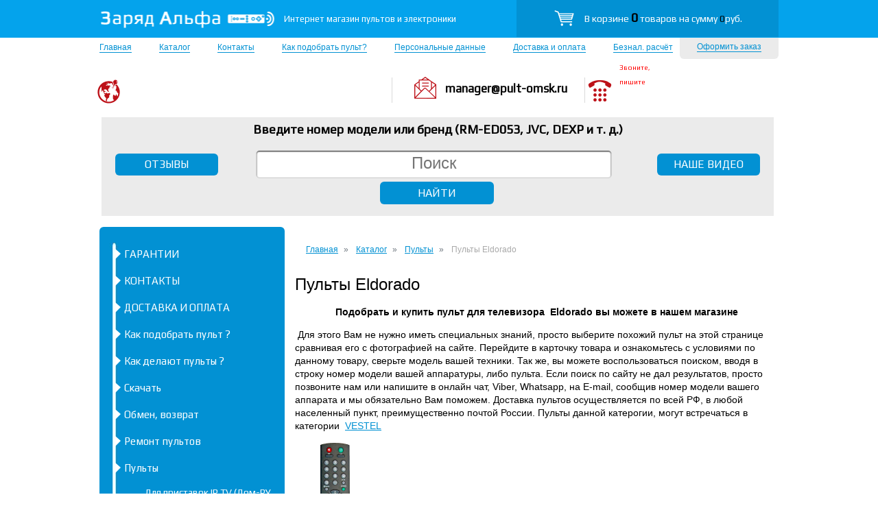

--- FILE ---
content_type: text/html; charset=UTF-8
request_url: https://pult-omsk.ru/catalog/pulty/eldorado
body_size: 11435
content:
<!DOCTYPE html>
<html lang="ru-RU" prefix="og: http://ogp.me/ns#">
<head>
    <!-- <meta name="webseo" content="catalog/catalog" /> -->
    <!-- <meta name="webseopic" content="" /> -->
    <meta name="viewport" content="width=device-width, initial-scale=1, shrink-to-fit=no">
    <meta charset="utf-8"/>
    <!--[if lt IE 9]>
    <script src="https://html5shiv.googlecode.com/svn/trunk/html5.js"></script><![endif]-->
    <title>Пульт Eldorado - купить ПДУ к телевизору. </title>
	    <meta name="description" content="Пульты Eldorado для телевизоров. Интернет магазин ПДУ с доставкой по России из Омска. Официальная гарантия на все пульты, выгодная цена, быстрая отправка в регионы РФ и Казахстан. Оплата онлайн или наложенным платежом на ваш выбор. "/>
    <link rel="canonical" href="https://pult-omsk.ru/catalog/pulty/eldorado/" />
    <style>
        .wsfortopbtn{position: absolute;left: 3px;width: 980px;top: 224px;height: 32px;}
        @media (max-width: 767px) {
            .wsfortopbtn{display: none;}
        }
        .wstopbtn{font-family: 'Play',sans-serif;font-size: 16px;color: #FFF;border-radius: 6px;background-color: #0291d3;text-decoration: none;line-height: 32px;width: 150px;text-align: center;margin: 0 20px;}
        .wsotzivi2{float: left;}
        .wsvideo2{float: right;}
        #result{position:absolute;width:100%;background:#fff;max-width:870px;cursor:pointer;overflow-y:auto;max-height:250px;box-sizing:border-box;z-index:1001;list-style-type:none;top:35px}
        .link-class:hover{background-color:#f1f1f1}
        .mainimg{height:auto; width:100%}
        @media (max-width: 767px) {
            .mainimg{margin-top: 10px;}
        }
    </style>
    <link rel="stylesheet" href="/css/2style.css" type="text/css"/>
    <link rel="stylesheet" href="/css/adaptive.css" type="text/css"/>
    <link rel="stylesheet" href="/css/jquery.fancybox.css?v=2.1.5" type="text/css" media="screen"/>
    <link rel="dns-prefetch" href="//mc.yandex.ru">

    <meta property="og:locale" content="ru_RU">
    <meta property="og:title" content="Пульт Eldorado - купить ПДУ к телевизору. ">
    <meta property="og:url" content="https://pult-omsk.ru/catalog/pulty/eldorado/">
    <meta property="og:type" content="website">
    <meta property="og:description" content="Пульты Eldorado для телевизоров. Интернет магазин ПДУ с доставкой по России из Омска. Официальная гарантия на все пульты, выгодная цена, быстрая отправка в регионы РФ и Казахстан. Оплата онлайн или наложенным платежом на ваш выбор. ">
    <meta property="og:site_name" content="Заряд Альфа">
    
	        <meta property="og:image" content="https://pult-omsk.ru/img/remote-control.png">
        <meta property="og:image:secure_url" content="https://pult-omsk.ru/img/remote-control.png">
        <meta property="og:image:type" content="image/png">
        <meta property="og:image:width" content="1200">
        <meta property="og:image:height" content="630">
	
    
    <link rel="apple-touch-icon" sizes="180x180" href="/apple-touch-icon.png">
    <link rel="icon" type="image/png" sizes="32x32" href="/favicon-32x32.png">
    <link rel="icon" type="image/png" sizes="16x16" href="/favicon-16x16.png">
    <link rel="manifest" href="/site.webmanifest">
    <link rel="mask-icon" href="/safari-pinned-tab.svg" color="#04a3ec">
    <meta name="msapplication-TileColor" content="#000000">
    <meta name="theme-color" content="#04a3ec">
    
    <meta name="yandex-verification" content="5e49cc04f9b4fa97" />
    <meta name="google-site-verification" content="Dg-vDlGS85mqyT9KSyvaAEhb2cRTA7hAWp2GkrQNQ80" />
 <!-- Global site tag (gtag.js) - Google Ads: 993192559 -->
<script async src="https://www.googletagmanager.com/gtag/js?id=AW-993192559"></script>
<script>
  window.dataLayer = window.dataLayer || [];
  function gtag(){dataLayer.push(arguments);}
  gtag('js', new Date());

  gtag('config', 'AW-993192559');
</script>

</head>
<body>

<header class="header">
    <div id="line"></div>
    <div id="head">
                    <a href="/" title="Перейти на главную...">
                <div id="logo"></div>
            </a>
                <div id="logotext">Интернет магазин пультов и&nbsp;электроники</div>
        <div id="korzina">
            <img src="/img/korz.png" width="33" height="25" alt="логотип корзины"/>
            <a href="/basket/">В корзине <span id="total">0</span> товаров на сумму <span class="price" id="count">0</span>руб.</a>
        </div>
        <div id="zakaz"><a href="/basket/">Оформить заказ</a></div>
        <ul id="nav">
            <li><a href="/">Главная</a></li>
                            <li  >
                                <a href="/catalog/pulty/">Каталог</a>
                            </li>
                        <li  >
                                <a href="/contacts">Контакты</a>
                            </li>
                        <li  >
                                <a href="/kak_podobrat_pult">Как подобрать пульт?</a>
                            </li>
                        <li  >
                                <a href="/pages/personalnye_dannye/">Персональные данные</a>
                            </li>
                        <li  >
                                <a href="/dostavka_po_rosii">Доставка и оплата</a>
                            </li>
                        <li  >
                                <a href="/radio">Безнал. расчёт</a>
                            </li>
                    </ul>
        <div id="adres">
            <p>&nbsp;</p>

<p>&nbsp;</p>
        </div>
        <div id="mail">manager@pult-omsk.ru</div>
        <div id="tel">
            <div class="freecall">Звоните, пишите</div>
            <p>&nbsp;</p>

<p>&nbsp;</p>

<p>&nbsp;</p>
        </div>
        <div id="line2"></div>
        <div id="line22"></div>
        <div id="podobr"></div>
        <div id="podobrtext2">Введите номер модели или бренд (RM-ED053, JVC, DEXP <span style="white-space: nowrap">и т. д.</span>)</div>
        
        <div class="wsfortopbtn">
            <a href="/pages/otzyvy/" class="wstopbtn wsotzivi2">ОТЗЫВЫ</a>
            <a href="/pages/nashi_video/" class="wstopbtn wsvideo2">НАШЕ ВИДЕО</a>
        </div>
<!--        <div class="strelki"><img src="/img/proizvoditel.png" alt="элементы"></div>-->
<!--        <div class="zvonok"><a href="#popup" class="fancybox"><img src="/img/zvonok.png" alt="звонок"></a></div>-->
        <div id="search_wrap">
            <form action="/search/" method="get">
                <input type="text" name="query" placeholder="Поиск" value="" />
                <ul class="list-group" id="result"></ul>
                <br>
                <input type="submit" id="button" value="НАЙТИ"/>
            </form>
        </div>
    </div>
</header>
<div class="middle">
    <div id="center">
        <div class="container">
            <main class="content">
                                            <nav aria-label="breadcrumb">
                            <ol id="crumbs" class="breadcrumb" itemscope itemtype="http://schema.org/BreadcrumbList">
                                <li class="breadcrumb-item" itemprop="itemListElement" itemscope itemtype="http://schema.org/ListItem">
                                    <a itemprop="item" href="/">
                                        <span itemprop="name">Главная</span>
                                    </a>
                                    <meta itemprop="position" content="1" />
                                </li>
                                
                                <li class="breadcrumb-item" itemprop="itemListElement" itemscope itemtype="http://schema.org/ListItem">
                                    <a itemprop="item" href="/catalog/">
                                        <span itemprop="name">Каталог</span>
                                    </a>
                                    <meta itemprop="position" content="2" />
                                </li>
	                            	
	                                                                <li class="breadcrumb-item" itemprop="itemListElement" itemscope itemtype="http://schema.org/ListItem">
                                        <a itemprop="item" href="/catalog/pulty">
                                            <span itemprop="name">Пульты</span>
                                        </a>
                                        <meta itemprop="position" content="3" />
                                    </li>
	                            	                            	                                                            
                                <li class="breadcrumb-item active" aria-current="page" itemprop="itemListElement" itemscope itemtype="http://schema.org/ListItem">
                                    <span itemprop="name">Пульты Eldorado </span>
                                    <meta itemprop="item" content="https://pult-omsk.ru/catalog/pulty/eldorado/" />
                                    <meta itemprop="position" content="4" />
                                </li>
                            </ol>
                        </nav>
		            	
	                            
                
                                                            <h1>Пульты Eldorado </h1>
                                                                    <div style="clear:both">
    <h2 style="text-align:center"><span style="font-size:14px"><span style="color:#000000; font-family:arial,sans-serif">Подобрать и купить пульт для телевизора&nbsp;&nbsp;</span>Eldorado<span style="color:#000000; font-family:arial,sans-serif"> вы можете в нашем магазине</span></span></h2>

<p><span style="font-size:14px"><span style="color:#000000; font-family:arial,sans-serif">&nbsp;</span>Для этого Вам не нужно иметь специальных знаний, просто выберите похожий пульт на этой странице сравнивая его с фотографией на сайте. Перейдите в карточку товара и ознакомьтесь с условиями по данному товару, сверьте модель вашей техники. Так же, вы можете воспользоваться поиском, вводя в строку номер модели вашей аппаратуры, либо пульта. Если поиск по сайту не дал результатов, просто позвоните нам или напишите в онлайн чат, Viber, Whatsapp, на E-mail, сообщив номер модели вашего аппарата<span style="color:#000000; font-family:arial,sans-serif"> и мы обязательно Вам поможем. </span>Доставка пультов осуществляется по всей РФ, в любой населенный пункт,&nbsp;преимущественно почтой России.&nbsp;<span style="color:#000000; font-family:arial,sans-serif">П</span>ульты данной катерогии, могут встречаться в категории&nbsp;&nbsp;<a href="/catalog/pulty/vestel/">VESTEL</a></span></p></div>


    <div class="pagination">
            </div>
	    <div class="catalog-list">

        <div class="cat_item">
        <a href="/catalog/pulty/eldorado/pult_du_eldorado_rc-2040" title="посмотреть товар...">
    
                    <img src="/thumb/5f4f38fe9632117186266ad9b8bcad01.jpg/115/175/" altersrc="/img/original/5f4f38fe9632117186266ad9b8bcad01.jpg"
                 alt="Пульт для Eldorado, Эльдорадо RC-2040" title="Пульт для Eldorado, Эльдорадо RC-2040" onmouseenter="changeImg(this);"
                 onmouseleave="returnDefaultImg(this);"><br>
                <span>Пульт для Eldorado, Эльдорадо RC-2040</span>
    </a><br/>
    <br/>
                    <span>
            <span class="price">299</span> <span>p.</span>
	                </span>
	                </div>
<script>
    function changeImg(x) {
        var height = x.offsetHeight;
        var width = x.offsetWidth;

        x.src = x.getAttribute('altersrc');

        x.setAttribute('primeheight', height);
        x.setAttribute('primewidth', width);

        x.setAttribute('height', height);
        x.setAttribute('width', width);

    }

    function returnDefaultImg(x) {
        var height = x.getAttribute('primeheight');
        var width = x.getAttribute('primewidth');
        x.setAttribute('height', height);
        x.setAttribute('width', width);
    }
</script>


    </div>


    <div style="clear:both"></div>

    <div class="pagination">
            </div>



<script>
    function changeImg(x) {
        var height = x.offsetHeight;
        var width = x.offsetWidth;

        x.src = x.getAttribute('altersrc');

        x.setAttribute('primeheight', height);
        x.setAttribute('primewidth', width);

        x.setAttribute('height', height);
        x.setAttribute('width', width);

    }

    function returnDefaultImg(x) {
        var height = x.getAttribute('primeheight');
        var width = x.getAttribute('primewidth');
        x.setAttribute('height', height);
        x.setAttribute('width', width);
    }
</script>

            </main>
        </div>
        <aside class="left-sidebar">
            <div class="Sidebar">
                <ul>
                                        <li>
	                                            <a href="/garantii">ГАРАНТИИ</a>
                    </li>
                                            <li>
	                                            <a href="/contacts">КОНТАКТЫ</a>
                    </li>
                                            <li>
	                                            <a href="/dostavka_po_rosii/">ДОСТАВКА И ОПЛАТА</a>
                    </li>
                                            <li>
	                                            <a href="/kak_podobrat_pult">Как подобрать пульт ?</a>
                    </li>
                                            <li>
	                                            <a href="/kak_delayut_pulty">Как делают пульты ?</a>
                    </li>
                                            <li>
	                                            <a href="/skachat_dokumenty">Скачать</a>
                    </li>
                                            <li>
	                                            <a href="/obmen_ili_vozvrat">Обмен, возврат</a>
                    </li>
                                            <li>
	                                            <a href="/remont_pultov">Ремонт пультов</a>
                    </li>
                                                                        
                    <li  class="selected"  >
	                                            <a href="/catalog/pulty/">Пульты</a>
                                                    <ul >
	                            	                            		                                                                    <li>
	                                                                                    <a 	                                             href="/catalog/pulty/pulty_dlya_ip_cifrovyh_pristavok/">Для приставок IP TV (Дом-РУ, Билайн, Ростелеком) и др.</a>
                                        </li>
			                            	                            		                                                                    <li>
	                                                                                    <a 	                                             href="/catalog/pulty/dlya_smart_tv_pristavok_android_tv_box/">Для Smart TV приставок Android TV Box</a>
                                        </li>
			                            	                            		                                                                    <li>
	                                                                                    <a 	                                             href="/catalog/pulty/pulty_dlya_cifrovyh_pristavok_dvb-t2/">Для приставок DVB-T2 (бесплатных цифр. каналов)</a>
                                        </li>
			                            	                            		                                                                    <li>
	                                                                                    <a 	                                             href="/catalog/pulty/pulty_dlya_sputnikovyh_resiverov/">Для Спутниковых ресиверов (тарелок)</a>
                                        </li>
			                            	                            		                                                                    <li>
	                                                                                    <a 	                                             href="/catalog/pulty/pulty_dlya_kondicionerov/">Для Кондиционеров, Сплит - систем</a>
                                        </li>
			                            	                            		                                                                    <li>
	                                                                                    <a 	                                             href="/catalog/pulty/pulty_dlya_proektorov/">Для Проекторов</a>
                                        </li>
			                            	                            		                                                                    <li>
	                                                                                    <a 	                                             href="/catalog/pulty/pulty_dlya_avtomagnitol/">Для Автомагнитол</a>
                                        </li>
			                            	                            		                                                                    <li>
	                                                                                    <a 	                                             href="/catalog/pulty/pulty_akustiki_kolonok/">Для Акустики, колонок</a>
                                        </li>
			                            	                            		                            <li class="wsh3 wsh3b">Выбрать пульты по производителю техники</li><li class="wrapper-items"><span class="wsh3 wrapper-title">A</span>			                                                                    <a 	                                         href="/catalog/pulty/acer/">ACER</a>
			                            	                            		                            			                                                                    <a 	                                         href="/catalog/pulty/aceline/">Aceline</a>
			                            	                            		                            			                                                                    <a 	                                         href="/catalog/pulty/accesstyle/">Accesstyle</a>
			                            	                            		                            			                                                                    <a 	                                         href="/catalog/pulty/akira/">Akira</a>
			                            	                            		                            			                                                                    <a 	                                         href="/catalog/pulty/aiwa/">Aiwa</a>
			                            	                            		                            			                                                                    <a 	                                         href="/catalog/pulty/akai/">Akai</a>
			                            	                            		                            			                                                                    <a 	                                         href="/catalog/pulty/alma_tv/">Alma TV</a>
			                            	                            		                            			                                                                    <a 	                                         href="/catalog/pulty/amcv/">AMCV</a>
			                            	                            		                            			                                                                    <a 	                                         href="/catalog/pulty/dlya_amiko/">Amiko</a>
			                            	                            		                            			                                                                    <a 	                                         href="/catalog/pulty/dlya_amino_aminet/">Amino</a>
			                            	                            		                            			                                                                    <a 	                                         href="/catalog/pulty/atlanta/">Atlanta</a>
			                            	                            		                            			                                                                    <a 	                                         href="/catalog/pulty/aoc/">AOC</a>
			                            	                            		                            			                                                                    <a 	                                         href="/catalog/pulty/dlya_artel/">Artel</a>
			                            	                            		                            			                                                                    <a 	                                         href="/catalog/pulty/arg/">ARG</a>
			                            	                            		                            			                                                                    <a 	                                         href="/catalog/pulty/asano/">Asano</a>
			                            	                            		                            			                                                                    <a 	                                         href="/catalog/pulty/dlya_avermedia/">AverMedia</a>
			                            	                            		                            			                                                                    <a 	                                         href="/catalog/pulty/ava/">AVA</a>
			                            	                            		                            			                                                                    <a 	                                         href="/catalog/pulty/dlya_avaks/">Avaks</a>
			                            	                            		                            			                                                                    <a 	                                         href="/catalog/pulty/avest/">Avest</a>
			                            	                            		                            </li><li class="wrapper-items"><span class="wsh3 wrapper-title">B</span>			                                                                    <a 	                                         href="/catalog/pulty/dlya_baikal_baykal/">Baikal</a>
			                            	                            		                            			                                                                    <a 	                                         href="/catalog/pulty/baff/">BAFF</a>
			                            	                            		                            			                                                                    <a 	                                         href="/catalog/pulty/bbk/">BBK</a>
			                            	                            		                            			                                                                    <a 	                                         href="/catalog/pulty/dlya_bene/">Bene</a>
			                            	                            		                            			                                                                    <a 	                                         href="/catalog/pulty/benq/">Benq</a>
			                            	                            		                            			                                                                    <a 	                                         href="/catalog/pulty/dlya_bilayn_beeline/">Beeline Билайн</a>
			                            	                            		                            			                                                                    <a 	                                         href="/catalog/pulty/dlya_bigsat/">BigSAT</a>
			                            	                            		                            			                                                                    <a 	                                         href="/catalog/pulty/blackton/">Blackton </a>
			                            	                            		                            			                                                                    <a 	                                         href="/catalog/pulty/blauren/">Blauren</a>
			                            	                            		                            			                                                                    <a 	                                         href="/catalog/pulty/blaupunkt/">Blaupunkt</a>
			                            	                            		                            			                                                                    <a 	                                         href="/catalog/pulty/bq/">BQ</a>
			                            	                            		                            			                                                                    <a 	                                         href="/catalog/pulty/brand/">Brand</a>
			                            	                            		                            			                                                                    <a 	                                         href="/catalog/pulty/dlya_bravis/">Bravis</a>
			                            	                            		                            </li><li class="wrapper-items"><span class="wsh3 wrapper-title">В</span>			                                                                    <a 	                                         href="/catalog/pulty/vityaz/">Витязь</a>
			                            	                            		                            </li><li class="wrapper-items"><span class="wsh3 wrapper-title">С</span>			                                                                    <a 	                                         href="/catalog/pulty/signal/">Сигнал</a>
			                            	                            		                            			                                                                    <a 	                                         href="/catalog/pulty/sokol/">Сокол</a>
			                            	                            		                            </li><li class="wrapper-items"><span class="wsh3 wrapper-title">C</span>			                                                                    <a 	                                         href="/catalog/pulty/cadena/">Cadena</a>
			                            	                            		                            			                                                                    <a 	                                         href="/catalog/pulty/candy/">Candy</a>
			                            	                            		                            			                                                                    <a 	                                         href="/catalog/pulty/cameron/">Cameron</a>
			                            	                            		                            			                                                                    <a 	                                         href="/catalog/pulty/dlya_casio/">Casio</a>
			                            	                            		                            			                                                                    <a 	                                         href="/catalog/pulty/dlya_centek/">Centek</a>
			                            	                            		                            			                                                                    <a 	                                         href="/catalog/pulty/cisco/">Cisco</a>
			                            	                            		                            			                                                                    <a 	                                         href="/catalog/pulty/coocaa/">Coocaa</a>
			                            	                            		                            			                                                                    <a 	                                         href="/catalog/pulty/contex/">Contex</a>
			                            	                            		                            			                                                                    <a 	                                         href="/catalog/pulty/kontinent_tv/">Continent TV</a>
			                            	                            		                            			                                                                    <a 	                                         href="/catalog/pulty/crown/">Crown</a>
			                            	                            		                            			                                                                    <a 	                                         href="/catalog/pulty/cortland/">Cortland</a>
			                            	                            		                            			                                                                    <a 	                                         href="/catalog/pulty/changhong/">Changhong</a>
			                            	                            		                            </li><li class="wrapper-items"><span class="wsh3 wrapper-title">D</span>			                                                                    <a 	                                         href="/catalog/pulty/daewoo/">Daewoo</a>
			                            	                            		                            			                                                                    <a 	                                         href="/catalog/pulty/d-color/">D-Color</a>
			                            	                            		                            			                                                                    <a 	                                         href="/catalog/pulty/defender/">Defender</a>
			                            	                            		                            			                                                                    <a 	                                         href="/catalog/pulty/delta_systems/">Delta systems</a>
			                            	                            		                            			                                                                    <a 	                                         href="/catalog/pulty/dlya_denn/">Denn</a>
			                            	                            		                            			                                                                    <a 	                                         href="/catalog/pulty/dexp/">Dexp</a>
			                            	                            		                            			                                                                    <a 	                                         href="/catalog/pulty/dns/">DNS</a>
			                            	                            		                            			                                                                    <a 	                                         href="/catalog/pulty/dlya_dialog/">Dialog</a>
			                            	                            		                            			                                                                    <a 	                                         href="/catalog/pulty/dlya_digifors/">Digifors</a>
			                            	                            		                            			                                                                    <a 	                                         href="/catalog/pulty/dlya_digma/">Digma</a>
			                            	                            		                            			                                                                    <a 	                                         href="/catalog/pulty/divisat/">Divisat</a>
			                            	                            		                            			                                                                    <a 	                                         href="/catalog/pulty/distar/">Distar</a>
			                            	                            		                            			                                                                    <a 	                                         href="/catalog/pulty/doffler/">Doffler</a>
			                            	                            		                            			                                                                    <a 	                                         href="/catalog/pulty/dlya_dream_box/">Dream</a>
			                            	                            		                            			                                                                    <a 	                                         href="/catalog/pulty/dlya_dr._hd/">Dr. HD</a>
			                            	                            		                            			                                                                    <a 	                                         href="/catalog/pulty/dune-hd/">Dune</a>
			                            	                            		                            </li><li class="wrapper-items"><span class="wsh3 wrapper-title">Д</span>			                                                                    <a 	                                         href="/catalog/pulty/dlya_dom-ru_dom-ru/">Для Дом РУ</a>
			                            	                            		                            </li><li class="wrapper-items"><span class="wsh3 wrapper-title">E</span>			                                                                    <a 	                                         href="/catalog/pulty/econ/">Econ</a>
			                            	                            		                            			                                                                    <a 	                                         href="/catalog/pulty/edifier/">Edifier</a>
			                            	                            		                            			                                                                    <a 	                                         href="/catalog/pulty/elenberg/">Elenberg</a>
			                            	                            		                            			                                                                    <a   class="selected" 	                                         style="cursor: default;color: #000">Eldorado</a>
			                            	                            		                            			                                                                    <a 	                                         href="/catalog/pulty/elekta/">Elekta</a>
			                            	                            		                            			                                                                    <a 	                                         href="/catalog/pulty/eltex/">Eltex</a>
			                            	                            		                            			                                                                    <a 	                                         href="/catalog/pulty/dlya_elect/">Elect</a>
			                            	                            		                            			                                                                    <a 	                                         href="/catalog/pulty/dlya_electronics_pristavok_dvb-t2/">Electronics</a>
			                            	                            		                            			                                                                    <a 	                                         href="/catalog/pulty/dlya_energy/">Energy</a>
			                            	                            		                            			                                                                    <a 	                                         href="/catalog/pulty/dlya_eplutus/">Eplutus</a>
			                            	                            		                            			                                                                    <a 	                                         href="/catalog/pulty/erisson/">Erisson</a>
			                            	                            		                            			                                                                    <a 	                                         href="/catalog/pulty/erc/">ERC</a>
			                            	                            		                            			                                                                    <a 	                                         href="/catalog/pulty/e-star/">E-Star</a>
			                            	                            		                            			                                                                    <a 	                                         href="/catalog/pulty/evo/">Evo</a>
			                            	                            		                            			                                                                    <a 	                                         href="/catalog/pulty/evolution/">Evolution</a>
			                            	                            		                            			                                                                    <a 	                                         href="/catalog/pulty/evgo/">Evgo</a>
			                            	                            		                            			                                                                    <a 	                                         href="/catalog/pulty/dlya_eurosky/">Eurosky</a>
			                            	                            		                            			                                                                    <a 	                                         href="/catalog/pulty/dlya_euston/">Euston</a>
			                            	                            		                            </li><li class="wrapper-items"><span class="wsh3 wrapper-title">F</span>			                                                                    <a 	                                         href="/catalog/pulty/dlya_fortis/">Fortis</a>
			                            	                            		                            			                                                                    <a 	                                         href="/catalog/pulty/funai/">Funai</a>
			                            	                            		                            			                                                                    <a 	                                         href="/catalog/pulty/fusion/">Fusion</a>
			                            	                            		                            </li><li class="wrapper-items"><span class="wsh3 wrapper-title">G</span>			                                                                    <a 	                                         href="/catalog/pulty/dlya_galatec/">Galatec</a>
			                            	                            		                            			                                                                    <a 	                                         href="/catalog/pulty/gazer/">Gazer</a>
			                            	                            		                            			                                                                    <a 	                                         href="/catalog/pulty/gi_galaxy_innovations/">Gi, Galaxy Innovations</a>
			                            	                            		                            			                                                                    <a 	                                         href="/catalog/pulty/ginzzu/">Ginzzu</a>
			                            	                            		                            			                                                                    <a 	                                         href="/catalog/pulty/gs_general_satellite/">GS, General Satellite</a>
			                            	                            		                            			                                                                    <a 	                                         href="/catalog/pulty/general/">General</a>
			                            	                            		                            			                                                                    <a 	                                         href="/catalog/pulty/dlya_godigital/">Godigital</a>
			                            	                            		                            			                                                                    <a 	                                         href="/catalog/pulty/golden_interstar/">Golden Interstar</a>
			                            	                            		                            			                                                                    <a 	                                         href="/catalog/pulty/golden_media/">Golden Media </a>
			                            	                            		                            			                                                                    <a 	                                         href="/catalog/pulty/dlya_goldmaster/">GoldMaster</a>
			                            	                            		                            			                                                                    <a 	                                         href="/catalog/pulty/goldstar/">Goldstar</a>
			                            	                            		                            			                                                                    <a 	                                         href="/catalog/pulty/dlya_gmini/">Gmini</a>
			                            	                            		                            			                                                                    <a 	                                         href="/catalog/pulty/globo/">Globo</a>
			                            	                            		                            </li><li class="wrapper-items"><span class="wsh3 wrapper-title">Н</span>			                                                                    <a 	                                         href="/catalog/pulty/ntv/">НТВ+</a>
			                            	                            		                            </li><li class="wrapper-items"><span class="wsh3 wrapper-title">H</span>			                                                                    <a 	                                         href="/catalog/pulty/hamber/">Hamber</a>
			                            	                            		                            			                                                                    <a 	                                         href="/catalog/pulty/dlya_harper_pristavok_dvb-t2/">Harper</a>
			                            	                            		                            			                                                                    <a 	                                         href="/catalog/pulty/dlya_hartens/">Hartens</a>
			                            	                            		                            			                                                                    <a 	                                         href="/catalog/pulty/haier/">Haier</a>
			                            	                            		                            			                                                                    <a 	                                         href="/catalog/pulty/hd_box/">HD BOX</a>
			                            	                            		                            			                                                                    <a 	                                         href="/catalog/pulty/hec/">HEC</a>
			                            	                            		                            			                                                                    <a 	                                         href="/catalog/pulty/helix/">Helix</a>
			                            	                            		                            			                                                                    <a 	                                         href="/catalog/pulty/hi/">Hi</a>
			                            	                            		                            			                                                                    <a 	                                         href="/catalog/pulty/hiberg/">Hiberg</a>
			                            	                            		                            			                                                                    <a 	                                         href="/catalog/pulty/hiper/">Hiper</a>
			                            	                            		                            			                                                                    <a 	                                         href="/catalog/pulty/hisense/">Hisense</a>
			                            	                            		                            			                                                                    <a 	                                         href="/catalog/pulty/hitachi/">Hitachi</a>
			                            	                            		                            			                                                                    <a 	                                         href="/catalog/pulty/holleberg/">Holleberg</a>
			                            	                            		                            			                                                                    <a 	                                         href="/catalog/pulty/horion/">Horion</a>
			                            	                            		                            			                                                                    <a 	                                         href="/catalog/pulty/hotcake/">Hotcake</a>
			                            	                            		                            			                                                                    <a 	                                         href="/catalog/pulty/hyundai/">Hyundai</a>
			                            	                            		                            			                                                                    <a 	                                         href="/catalog/pulty/humax/">Humax</a>
			                            	                            		                            			                                                                    <a 	                                         href="/catalog/pulty/dlya_huawei/">Huawei</a>
			                            	                            		                            </li><li class="wrapper-items"><span class="wsh3 wrapper-title">I</span>			                                                                    <a 	                                         href="/catalog/pulty/iconbit/">Iconbit</a>
			                            	                            		                            			                                                                    <a 	                                         href="/catalog/pulty/imaqliq/">Imaqliq</a>
			                            	                            		                            			                                                                    <a 	                                         href="/catalog/pulty/irbis/">Irbis</a>
			                            	                            		                            			                                                                    <a 	                                         href="/catalog/pulty/izumi/">Izumi</a>
			                            	                            		                            </li><li class="wrapper-items"><span class="wsh3 wrapper-title">i</span>			                                                                    <a 	                                         href="/catalog/pulty/i-star/">i-Star </a>
			                            	                            		                            			                                                                    <a 	                                         href="/catalog/pulty/iffalson/">iFFALСON</a>
			                            	                            		                            </li><li class="wrapper-items"><span class="wsh3 wrapper-title">К</span>			                                                                    <a 	                                         href="/catalog/pulty/kartina_tv/">Картина TV </a>
			                            	                            		                            </li><li class="wrapper-items"><span class="wsh3 wrapper-title">K</span>			                                                                    <a 	                                         href="/catalog/pulty/dlya_kaon_kaonmedia/">Kaon</a>
			                            	                            		                            			                                                                    <a 	                                         href="/catalog/pulty/kaskad/">Kaskad</a>
			                            	                            		                            			                                                                    <a 	                                         href="/catalog/pulty/dlya_kenwood/">Kenwood</a>
			                            	                            		                            			                                                                    <a 	                                         href="/catalog/pulty/kiteq/">Kiteq</a>
			                            	                            		                            			                                                                    <a 	                                         href="/catalog/pulty/kion/">KION</a>
			                            	                            		                            			                                                                    <a 	                                         href="/catalog/pulty/kivi/">Kivi</a>
			                            	                            		                            			                                                                    <a 	                                         href="/catalog/pulty/konka/">Konka</a>
			                            	                            		                            			                                                                    <a 	                                         href="/catalog/pulty/konoos/">Konoos</a>
			                            	                            		                            			                                                                    <a 	                                         href="/catalog/pulty/dlya_kraft/">Kraft</a>
			                            	                            		                            </li><li class="wrapper-items"><span class="wsh3 wrapper-title">J</span>			                                                                    <a 	                                         href="/catalog/pulty/dlya_jetbalance/">Jetbalance</a>
			                            	                            		                            			                                                                    <a 	                                         href="/catalog/pulty/jvc/">JVC</a>
			                            	                            		                            			                                                                    <a 	                                         href="/catalog/pulty/junibox/">Junibox</a>
			                            	                            		                            </li><li class="wrapper-items"><span class="wsh3 wrapper-title">L</span>			                                                                    <a 	                                         href="/catalog/pulty/lg/">LG</a>
			                            	                            		                            			                                                                    <a 	                                         href="/catalog/pulty/leadstar/">Leadstar</a>
			                            	                            		                            			                                                                    <a 	                                         href="/catalog/pulty/leben/">Leben</a>
			                            	                            		                            			                                                                    <a 	                                         href="/catalog/pulty/lentel/">Lentel</a>
			                            	                            		                            			                                                                    <a 	                                         href="/catalog/pulty/leff/">Leff </a>
			                            	                            		                            			                                                                    <a 	                                         href="/catalog/pulty/lit/">LIT</a>
			                            	                            		                            			                                                                    <a 	                                         href="/catalog/pulty/loewe/">Loewe</a>
			                            	                            		                            			                                                                    <a 	                                         href="/catalog/pulty/loview/">Loview</a>
			                            	                            		                            			                                                                    <a 	                                         href="/catalog/pulty/lumax/">Lumax</a>
			                            	                            		                            			                                                                    <a 	                                         href="/catalog/pulty/lumus/">Lumus</a>
			                            	                            		                            </li><li class="wrapper-items"><span class="wsh3 wrapper-title">M</span>			                                                                    <a 	                                         href="/catalog/pulty/manya/">Manya</a>
			                            	                            		                            			                                                                    <a 	                                         href="/catalog/pulty/maibenben/">Maibenben</a>
			                            	                            		                            			                                                                    <a 	                                         href="/catalog/pulty/maunfeld/">MAUNFELD</a>
			                            	                            		                            			                                                                    <a 	                                         href="/catalog/pulty/dlya_mag_infomir/">MAG</a>
			                            	                            		                            			                                                                    <a 	                                         href="/catalog/pulty/dlya_mts/">MTS</a>
			                            	                            		                            			                                                                    <a 	                                         href="/catalog/pulty/merely/">Merely</a>
			                            	                            		                            			                                                                    <a 	                                         href="/catalog/pulty/mezzo/">Mezzo</a>
			                            	                            		                            			                                                                    <a 	                                         href="/catalog/pulty/dlya_mdi/">Mdi</a>
			                            	                            		                            			                                                                    <a 	                                         href="/catalog/pulty/modena/">MODENA</a>
			                            	                            		                            			                                                                    <a 	                                         href="/catalog/pulty/motorola/">Motorola</a>
			                            	                            		                            			                                                                    <a 	                                         href="/catalog/pulty/dlya_moyo_tv/">Moyo TV</a>
			                            	                            		                            			                                                                    <a 	                                         href="/catalog/pulty/microlab/">Microlab</a>
			                            	                            		                            			                                                                    <a 	                                         href="/catalog/pulty/dlya_mitsubishi/">Mitsubishi</a>
			                            	                            		                            			                                                                    <a 	                                         href="/catalog/pulty/mystery/">Mystery</a>
			                            	                            		                            </li><li class="wrapper-items"><span class="wsh3 wrapper-title">N</span>			                                                                    <a 	                                         href="/catalog/pulty/national/">National</a>
			                            	                            		                            			                                                                    <a 	                                         href="/catalog/pulty/nec/">NEC</a>
			                            	                            		                            			                                                                    <a 	                                         href="/catalog/pulty/neko/">Neko</a>
			                            	                            		                            			                                                                    <a 	                                         href="/catalog/pulty/dlya_nesons/">Nesons</a>
			                            	                            		                            			                                                                    <a 	                                         href="/catalog/pulty/nordstar/">Nordstar</a>
			                            	                            		                            			                                                                    <a 	                                         href="/catalog/pulty/novex/">Novex</a>
			                            	                            		                            			                                                                    <a 	                                         href="/catalog/pulty/novis/">Novis</a>
			                            	                            		                            			                                                                    <a 	                                         href="/catalog/pulty/nordfrost/">NORDFROST</a>
			                            	                            		                            </li><li class="wrapper-items"><span class="wsh3 wrapper-title">O</span>			                                                                    <a 	                                         href="/catalog/pulty/odeon/">Odeon</a>
			                            	                            		                            			                                                                    <a 	                                         href="/catalog/pulty/ok/">OK.</a>
			                            	                            		                            			                                                                    <a 	                                         href="/catalog/pulty/olto/">Olto</a>
			                            	                            		                            			                                                                    <a 	                                         href="/catalog/pulty/onida/">Onida</a>
			                            	                            		                            			                                                                    <a 	                                         href="/catalog/pulty/oniks/">Oniks</a>
			                            	                            		                            			                                                                    <a 	                                         href="/catalog/pulty/dlya_opticum/">Opticum</a>
			                            	                            		                            			                                                                    <a 	                                         href="/catalog/pulty/openbox/">Openbox</a>
			                            	                            		                            			                                                                    <a 	                                         href="/catalog/pulty/dlya_orfey/">Orfey</a>
			                            	                            		                            			                                                                    <a 	                                         href="/catalog/pulty/dlya_orton/">Orton</a>
			                            	                            		                            			                                                                    <a 	                                         href="/catalog/pulty/oriel/">Oriel</a>
			                            	                            		                            			                                                                    <a 	                                         href="/catalog/pulty/orion/">Orion</a>
			                            	                            		                            			                                                                    <a 	                                         href="/catalog/pulty/dlya_otau_tv/">Otau TV</a>
			                            	                            		                            </li><li class="wrapper-items"><span class="wsh3 wrapper-title">О</span>			                                                                    <a 	                                         href="/catalog/pulty/dlya_orbita_pristavok/">Орбита</a>
			                            	                            		                            			                                                                    <a 	                                         href="/catalog/pulty/okean/">Океан</a>
			                            	                            		                            </li><li class="wrapper-items"><span class="wsh3 wrapper-title">Р</span>			                                                                    <a 	                                         href="/catalog/pulty/dlya_rostelekom/">Ростелеком</a>
			                            	                            		                            			                                                                    <a 	                                         href="/catalog/pulty/rubin/">Рубин</a>
			                            	                            		                            </li><li class="wrapper-items"><span class="wsh3 wrapper-title">P</span>			                                                                    <a 	                                         href="/catalog/pulty/panasonic/">Panasonic</a>
			                            	                            		                            			                                                                    <a 	                                         href="/catalog/pulty/pantesat/">Pantesat</a>
			                            	                            		                            			                                                                    <a 	                                         href="/catalog/pulty/dlya_patix_digital/">Patix Digital</a>
			                            	                            		                            			                                                                    <a 	                                         href="/catalog/pulty/philips/">Philips</a>
			                            	                            		                            			                                                                    <a 	                                         href="/catalog/pulty/phoenix_gold/">Phoenix Gold</a>
			                            	                            		                            			                                                                    <a 	                                         href="/catalog/pulty/pioneer/">Pioneer</a>
			                            	                            		                            			                                                                    <a 	                                         href="/catalog/pulty/polar/">Polar</a>
			                            	                            		                            			                                                                    <a 	                                         href="/catalog/pulty/polarline/">Polarline</a>
			                            	                            		                            			                                                                    <a 	                                         href="/catalog/pulty/pranen/">Pranen</a>
			                            	                            		                            			                                                                    <a 	                                         href="/catalog/pulty/premier/">Premier</a>
			                            	                            		                            			                                                                    <a 	                                         href="/catalog/pulty/prima/">Prima</a>
			                            	                            		                            			                                                                    <a 	                                         href="/catalog/pulty/procaster/">ProCaster</a>
			                            	                            		                            			                                                                    <a 	                                         href="/catalog/pulty/prology/">Prology</a>
			                            	                            		                            			                                                                    <a 	                                         href="/catalog/pulty/proto-x/">Proto-X</a>
			                            	                            		                            			                                                                    <a 	                                         href="/catalog/pulty/presino/">Presino</a>
			                            	                            		                            			                                                                    <a 	                                         href="/catalog/pulty/dlya_prestigio/">Prestigio</a>
			                            	                            		                            			                                                                    <a 	                                         href="/catalog/pulty/dlya_perfeo/">Perfeo</a>
			                            	                            		                            </li><li class="wrapper-items"><span class="wsh3 wrapper-title">Q</span>			                                                                    <a 	                                         href="/catalog/pulty/quarton/">Quarton</a>
			                            	                            		                            			                                                                    <a 	                                         href="/catalog/pulty/qwatt/">QWATT</a>
			                            	                            		                            </li><li class="wrapper-items"><span class="wsh3 wrapper-title">R</span>			                                                                    <a 	                                         href="/catalog/pulty/rasse/">Rasse</a>
			                            	                            		                            			                                                                    <a 	                                         href="/catalog/pulty/razz/">RAZZ</a>
			                            	                            		                            			                                                                    <a 	                                         href="/catalog/pulty/realme/">Realme</a>
			                            	                            		                            			                                                                    <a 	                                         href="/catalog/pulty/rebus/">Rebus</a>
			                            	                            		                            			                                                                    <a 	                                         href="/catalog/pulty/red/">RED</a>
			                            	                            		                            			                                                                    <a 	                                         href="/catalog/pulty/reflect/">Reflect</a>
			                            	                            		                            			                                                                    <a 	                                         href="/catalog/pulty/dlya_rexant_pristavok_dvb-t2/">Rexant</a>
			                            	                            		                            			                                                                    <a 	                                         href="/catalog/pulty/dlya_rombica/">Rombica</a>
			                            	                            		                            			                                                                    <a 	                                         href="/catalog/pulty/rolsen/">Rolsen</a>
			                            	                            		                            			                                                                    <a 	                                         href="/catalog/pulty/ruimatech/">Ruimatech</a>
			                            	                            		                            </li><li class="wrapper-items"><span class="wsh3 wrapper-title">S</span>			                                                                    <a 	                                         href="/catalog/pulty/saga/">Saga</a>
			                            	                            		                            			                                                                    <a 	                                         href="/catalog/pulty/sagemcom/">Sagemcom</a>
			                            	                            		                            			                                                                    <a 	                                         href="/catalog/pulty/samsung/">Samsung</a>
			                            	                            		                            			                                                                    <a 	                                         href="/catalog/pulty/samtron/">Samtron</a>
			                            	                            		                            			                                                                    <a 	                                         href="/catalog/pulty/sanyo/">Sanyo</a>
			                            	                            		                            			                                                                    <a 	                                         href="/catalog/pulty/dlya_saturn/">Saturn</a>
			                            	                            		                            			                                                                    <a 	                                         href="/catalog/pulty/sber/">Sber</a>
			                            	                            		                            			                                                                    <a 	                                         href="/catalog/pulty/scoole/">Scoole</a>
			                            	                            		                            			                                                                    <a 	                                         href="/catalog/pulty/dlya_selecline/">Selecline</a>
			                            	                            		                            			                                                                    <a 	                                         href="/catalog/pulty/selenga/">Selenga</a>
			                            	                            		                            			                                                                    <a 	                                         href="/catalog/pulty/sencor/">Sencor</a>
			                            	                            		                            			                                                                    <a 	                                         href="/catalog/pulty/dlya_sezam/">Sezam</a>
			                            	                            		                            			                                                                    <a 	                                         href="/catalog/pulty/scarlett/">Scarlett</a>
			                            	                            		                            			                                                                    <a 	                                         href="/catalog/pulty/schaub_lorenz/">Schaub Lorenz</a>
			                            	                            		                            			                                                                    <a 	                                         href="/catalog/pulty/sharp/">Sharp</a>
			                            	                            		                            			                                                                    <a 	                                         href="/catalog/pulty/shivaki/">Shivaki</a>
			                            	                            		                            			                                                                    <a 	                                         href="/catalog/pulty/ssmart/">SSmart</a>
			                            	                            		                            			                                                                    <a 	                                         href="/catalog/pulty/skyline/">Skyline</a>
			                            	                            		                            			                                                                    <a 	                                         href="/catalog/pulty/dlya_skytech/">Skytech</a>
			                            	                            		                            			                                                                    <a 	                                         href="/catalog/pulty/skyway/">Skyway</a>
			                            	                            		                            			                                                                    <a 	                                         href="/catalog/pulty/skyworth/">Skyworth</a>
			                            	                            		                            			                                                                    <a 	                                         href="/catalog/pulty/sky_vision/">Sky Vision</a>
			                            	                            		                            			                                                                    <a 	                                         href="/catalog/pulty/sitronics/">Sitronics</a>
			                            	                            		                            			                                                                    <a 	                                         href="/catalog/pulty/sony/">Sony</a>
			                            	                            		                            			                                                                    <a 	                                         href="/catalog/pulty/soundmax/">Soundmax</a>
			                            	                            		                            			                                                                    <a 	                                         href="/catalog/pulty/st/">ST</a>
			                            	                            		                            			                                                                    <a 	                                         href="/catalog/pulty/strong/">Strong</a>
			                            	                            		                            			                                                                    <a 	                                         href="/catalog/pulty/dlya_star_track/">Star Track</a>
			                            	                            		                            			                                                                    <a 	                                         href="/catalog/pulty/dlya_starwind/">Starwind</a>
			                            	                            		                            			                                                                    <a 	                                         href="/catalog/pulty/dlya_straus/">Straus</a>
			                            	                            		                            			                                                                    <a 	                                         href="/catalog/pulty/sunwind/">SunWind</a>
			                            	                            		                            			                                                                    <a 	                                         href="/catalog/pulty/super/">Super</a>
			                            	                            		                            			                                                                    <a 	                                         href="/catalog/pulty/supra/">Supra</a>
			                            	                            		                            			                                                                    <a 	                                         href="/catalog/pulty/suzuki/">Suzuki</a>
			                            	                            		                            			                                                                    <a 	                                         href="/catalog/pulty/svec/">Svec</a>
			                            	                            		                            			                                                                    <a 	                                         href="/catalog/pulty/sven/">Sven</a>
			                            	                            		                            </li><li class="wrapper-items"><span class="wsh3 wrapper-title">Т</span>			                                                                    <a 	                                         href="/catalog/pulty/telekarta/">Телекарта</a>
			                            	                            		                            			                                                                    <a 	                                         href="/catalog/pulty/trikolor/">Триколор ТВ</a>
			                            	                            		                            			                                                                    <a 	                                         href="/catalog/pulty/ttk/">ТТК</a>
			                            	                            		                            </li><li class="wrapper-items"><span class="wsh3 wrapper-title">T</span>			                                                                    <a 	                                         href="/catalog/pulty/tcl/">TCL</a>
			                            	                            		                            			                                                                    <a 	                                         href="/catalog/pulty/technics/">Technics</a>
			                            	                            		                            			                                                                    <a 	                                         href="/catalog/pulty/techno/">Techno</a>
			                            	                            		                            			                                                                    <a 	                                         href="/catalog/pulty/tesla/">TESLA</a>
			                            	                            		                            			                                                                    <a 	                                         href="/catalog/pulty/tesler/">Tesler</a>
			                            	                            		                            			                                                                    <a 	                                         href="/catalog/pulty/telefunken/">Telefunken</a>
			                            	                            		                            			                                                                    <a 	                                         href="/catalog/pulty/thomson/">Thomson</a>
			                            	                            		                            			                                                                    <a 	                                         href="/catalog/pulty/dlya_topfield/">Topfield</a>
			                            	                            		                            			                                                                    <a 	                                         href="/catalog/pulty/trony/">Trony</a>
			                            	                            		                            			                                                                    <a 	                                         href="/catalog/pulty/topdevice/">Topdevice</a>
			                            	                            		                            			                                                                    <a 	                                         href="/catalog/pulty/toshiba/">Toshiba</a>
			                            	                            		                            			                                                                    <a 	                                         href="/catalog/pulty/tuvio/">TUVIO</a>
			                            	                            		                            			                                                                    <a 	                                         href="/catalog/pulty/dlya_tv_jet_pristavok_dvb-t2/">TV jet</a>
			                            	                            		                            			                                                                    <a 	                                         href="/catalog/pulty/dlya_tv_star/">TV Star</a>
			                            	                            		                            </li><li class="wrapper-items"><span class="wsh3 wrapper-title">U</span>			                                                                    <a 	                                         href="/catalog/pulty/ud/">UD</a>
			                            	                            		                            			                                                                    <a 	                                         href="/catalog/pulty/united/">United</a>
			                            	                            		                            			                                                                    <a 	                                         href="/catalog/pulty/universum/">Universum</a>
			                            	                            		                            </li><li class="wrapper-items"><span class="wsh3 wrapper-title">V</span>			                                                                    <a 	                                         href="/catalog/pulty/v-home/">V-HOME</a>
			                            	                            		                            			                                                                    <a 	                                         href="/catalog/pulty/dlya_vector/">Vector</a>
			                            	                            		                            			                                                                    <a 	                                         href="/catalog/pulty/vekta/">Vekta</a>
			                            	                            		                            			                                                                    <a 	                                         href="/catalog/pulty/vesta/">VESTA</a>
			                            	                            		                            			                                                                    <a 	                                         href="/catalog/pulty/vestel/">Vestel</a>
			                            	                            		                            			                                                                    <a 	                                         href="/catalog/pulty/viewsonic/">Viewsonic</a>
			                            	                            		                            			                                                                    <a 	                                         href="/catalog/pulty/vitek/">Vitek</a>
			                            	                            		                            			                                                                    <a 	                                         href="/catalog/pulty/vinzor/">Vinzor</a>
			                            	                            		                            			                                                                    <a 	                                         href="/catalog/pulty/dlya_vixter/">Vixter</a>
			                            	                            		                            			                                                                    <a 	                                         href="/catalog/pulty/vr/">VR</a>
			                            	                            		                            </li><li class="wrapper-items"><span class="wsh3 wrapper-title">W</span>			                                                                    <a 	                                         href="/catalog/pulty/world_vision/">World Vision</a>
			                            	                            		                            </li><li class="wrapper-items"><span class="wsh3 wrapper-title">X</span>			                                                                    <a 	                                         href="/catalog/pulty/xiaomi/">Xiaomi</a>
			                            	                            		                            			                                                                    <a 	                                         href="/catalog/pulty/xoro/">Xoro</a>
			                            	                            		                            </li><li class="wrapper-items"><span class="wsh3 wrapper-title">Y</span>			                                                                    <a 	                                         href="/catalog/pulty/yuno/">Yuno</a>
			                            	                            		                            			                                                                    <a 	                                         href="/catalog/pulty/yasin/">Yasin</a>
			                            	                            		                            </li><li class="wrapper-items"><span class="wsh3 wrapper-title">Z</span>			                                                                    <a 	                                         href="/catalog/pulty/dlya_zifro/">Zifro</a>
			                            	                            		                            			                                                                    <a 	                                         href="/catalog/pulty/zimmer/">Zimmer</a>
			                            	                            		                            </li><li class="wrapper-items"><span class="wsh3 wrapper-title">Г</span>			                                                                    <a 	                                         href="/catalog/pulty/horizont/">Горизонт</a>
			                            	                            		                            </li><li class="wrapper-items"><span class="wsh3 wrapper-title">И</span>			                                                                    <a 	                                         href="/catalog/pulty/irtysh/">Иртыш</a>
			                            	                            		                            </li><li class="wrapper-items"><span class="wsh3 wrapper-title">Р</span>			                                                                    <a 	                                         href="/catalog/pulty/raduga_tv/">Радуга ТВ</a>
			                            	                            		                            			                                                                    <a 	                                         href="/catalog/pulty/raduga/">Радуга</a>
			                            	                            		                            			                                                                    <a 	                                         href="/catalog/pulty/rekord/">Рекорд</a>
			                            	                            		                            			                                                                    <a 	                                         href="/catalog/pulty/redkie_modeli/">Редкие</a>
			                            	                            		                            </li><li class="wrapper-items"><span class="wsh3 wrapper-title">У</span>			                                                                    <a 	                                         href="/catalog/pulty/universalnye_pulty/">Универсальные пульты</a>
			                            	                            		                            			                                                                    <a 	                                         href="/catalog/pulty/ucenka_rasprodazha/">Уценка, распродажа</a>
			                            	                            		                            </li><li class="wrapper-items"><span class="wsh3 wrapper-title">Э</span>			                                                                    <a 	                                         href="/catalog/pulty/emerald/">Эмеральд</a>
			                            	                            		                            			                                                                    <a 	                                         href="/catalog/pulty/dlya_efir/">Эфир</a>
			                            	                            		                            			                                                                    <a 	                                         href="/catalog/pulty/pulty_dlya_kaminov/">Электрокаминов</a>
			                            	                            		                            </li><li class="wrapper-items"><span class="wsh3 wrapper-title">Я</span>			                                                                    <a 	                                         href="/catalog/pulty/yandeks/">Яндекс</a>
			                            	                            		                            			                                                                    <a 	                                         href="/catalog/pulty/yamal/">Ямал</a>
			                            	                            		                            </li><li class="wrapper-items"><span class="wsh3 wrapper-title">3</span>			                                                                    <a 	                                         href="/catalog/pulty/dlya_3q/">3Q</a>
			                            </li>	                                                        </ul>
                                            </li>
                                        
                    <li >
	                                            <a href="/catalog/antenny/">Антенны</a>
                                                    <ul  style="display:none;"  >
	                            	                            		                                                                    <li>
	                                                                                    <a 	                                             href="/catalog/antenny/sputnikovye_antenny/">Спутниковые</a>
                                        </li>
			                            	                            		                                                                    <li>
	                                                                                    <a 	                                             href="/catalog/antenny/ulichnye_antenny/">Уличные</a>
                                        </li>
			                            	                            		                                                                    <li>
	                                                                                    <a 	                                             href="/catalog/antenny/komnatnye_antenny/">Комнатные</a>
                                        </li>
			                            	                            		                                                                    <li>
	                                                                                    <a 	                                             href="/catalog/antenny/antenny_dlya_priema_cifrovogo_televideniya/">Для приема цифрового телевидения</a>
                                        </li>
			                            	                                                        </ul>
                                            </li>
                                        
                    <li >
	                                            <a href="/catalog/svetodiodnaya_produkciya/">Светодиодная продукция</a>
                                                    <ul  style="display:none;"  >
	                            	                            		                                                                    <li>
	                                                                                    <a 	                                             href="/catalog/svetodiodnaya_produkciya/._svetodiodnye_lampy/">. Светодиодные лампы</a>
                                        </li>
			                            	                            		                                                                    <li>
	                                                                                    <a 	                                             href="/catalog/svetodiodnaya_produkciya/svetodiodnye_fonari/">. Светодиодные фонари</a>
                                        </li>
			                            	                            		                                                                    <li>
	                                                                                    <a 	                                             href="/catalog/svetodiodnaya_produkciya/svetodiodnaya_lenta/">. Светодиодная лента</a>
                                        </li>
			                            	                            		                                                                    <li>
	                                                                                    <a 	                                             href="/catalog/svetodiodnaya_produkciya/svetodiodnye_prozhektora/">. Светодиодные прожектора</a>
                                        </li>
			                            	                                                        </ul>
                                            </li>
                                        
                    <li >
	                                            <a href="/catalog/flesh-karty/">Флеш-карты</a>
                                                    <ul  style="display:none;"  >
	                            	                            		                                                                    <li>
	                                                                                    <a 	                                             href="/catalog/flesh-karty/usb/">USB</a>
                                        </li>
			                            	                            		                                                                    <li>
	                                                                                    <a 	                                             href="/catalog/flesh-karty/micro-sd/">MICRO-SD</a>
                                        </li>
			                            	                            		                                                                    <li>
	                                                                                    <a 	                                             href="/catalog/flesh-karty/sd_10-go_klassa/">SD 10-го класса</a>
                                        </li>
			                            	                                                        </ul>
                                            </li>
                                        
                    <li >
	                                            <a href="/catalog/cifrovye_pristavki_dvb-t2/">Цифровые приставки DVB-T2 в Омске</a>
                                            </li>
                                        
                    <li >
	                                            <a href="/catalog/kabel_hdmi_cifrovoy/">Кабель HDMI цифровой</a>
                                            </li>
                                        
                    <li >
	                                            <a href="/catalog/dopolnitelnye_tovary/">Пульты по категориям.</a>
                                                    <ul  style="display:none;"  >
	                            	                            		                                                                    <li>
	                                                                                    <a 	                                             href="/catalog/dopolnitelnye_tovary/elementy_pitaniya/">Элементы питания</a>
                                        </li>
			                            	                            		                                                                    <li>
	                                                                                    <a 	                                             href="/catalog/dopolnitelnye_tovary/chehly_dlya_pultov/">Чехлы для пультов</a>
                                        </li>
			                            	                            		                                                                    <li>
	                                                                                    <a 	                                             href="/catalog/dopolnitelnye_tovary/pulty_dlya_akustiki_kolonok_saundbara_dexp/">Пульты для акустики, колонок, саундбара Dexp</a>
                                        </li>
			                            	                            		                                                                    <li>
	                                                                                    <a 	                                             href="/catalog/dopolnitelnye_tovary/pulty_dlya_dvd_pleerov_dexp/">Пульты для DVD плееров Dexp</a>
                                        </li>
			                            	                            		                                                                    <li>
	                                                                                    <a 	                                             href="/catalog/dopolnitelnye_tovary/pulty_dlya_mediapleerov_dexp/">Пульты для медиаплееров Dexp</a>
                                        </li>
			                            	                            		                                                                    <li>
	                                                                                    <a 	                                             href="/catalog/dopolnitelnye_tovary/pulty_dlya_cifrovyh_pristavok_resiverov_dvb-t2_dexp/">Пульты для цифровых приставок ресиверов DVB-T2 Dexp</a>
                                        </li>
			                            	                            		                                                                    <li>
	                                                                                    <a 	                                             href="/catalog/dopolnitelnye_tovary/pulty_analogi/">Пульты Аналоги</a>
                                        </li>
			                            	                                                        </ul>
                                            </li>
                                
                </ul>
            </div>
        </aside>
    </div>
</div>

<footer class="footer">
    <div class="ws-foot-menu">
        <a href="/contacts">Контакты</a>
        <br>
        <a href="/dostavka_po_rosii/">Доставка</a>
        <br>
        <a href="/garantii">Гарантии</a>
    </div>
    <div id="line3"></div>
    <div id="foot">
        <div id="foot1">2009&ndash;2026. Компания &laquo;Заряд Альфа&raquo; <br>Магазин пультов и&nbsp;электроники г.&nbsp;Омск </div>
        <div id="foot2"><img src="/img/footer.jpg" width="88" height="31" alt="иконка счетчика"/></div>
        <div id="foot3">Купить цифровую приставку&nbsp;&mdash; <a href="/catalog/cifrovye_pristavki_dvb-t2/">Иртыш в&nbsp;Омске</a></div>
        <div>Хостинг предоставлен компанией <a href="https://www.realhosters.com/ru/" target="_blank" rel="nofollow noopener">Realhosters.Com</a></div>
    </div>
</footer>
<div style="display:none; border: none; ">
    <div id="addbasket" style="text-align:center">
        <div class="likeh2">Вы&nbsp;успешно добавили товар в&nbsp;корзину</div>
        <br>
        <a href="javascript:void(0);" onclick="$.fancybox.close();" style="float:left">Продолжить покупки</a>
        <a href="/basket/" style="float:right">Оформить заказ</a></div>
</div>
<div id="popup" class="popup">
    <div class="col-form">
        <p class="form-title">Подберём пульт для Вас</p>
        <form action="/messages/" method="post">
            <div class="inp-l">
                <input name="name" placeholder="Ваш e-mail" required />
                <input name="phone" placeholder="Есть ли возможность в случае необходимости прислать фото родного пульта? (да/нет)" required />
                <input name="message" placeholder="Номер модели вашей техники, или номер написанный на пульте" required />
            </div>
            <button type="submit" class="form-button">Отправить</button>
        </form>
    </div>
</div>
<script>
    (function(d,b,a){(b[a]=b[a]||[]).push(function(){try{b.yaCounter33869729=new Ya.Metrika2({id:33869729,clickmap:!0,trackLinks:!0,accurateTrackBounce:!0,webvisor:!0,trackHash:!0,ecommerce:"dataLayer"})}catch(f){}});var e=d.getElementsByTagName("script")[0],c=d.createElement("script");a=function(){e.parentNode.insertBefore(c,e)};c.type="text/javascript";c.async=!0;c.src="https://mc.yandex.ru/metrika/tag.js";"[object Opera]"==b.opera?d.addEventListener("DOMContentLoaded",a,!1):a()})(document,window,"yandex_metrika_callbacks2");
        	// Start of Tawk.to Script
    	var Tawk_API=Tawk_API||{}, Tawk_LoadStart=new Date();
		(function(){
			var s1=document.createElement("script"),s0=document.getElementsByTagName("script")[0];
			s1.async=true;
			s1.src='https://embed.tawk.to/61113917649e0a0a5cd04789/1fclke1en';
			s1.charset='UTF-8';
			s1.setAttribute('crossorigin','*');
			s0.parentNode.insertBefore(s1,s0);
		})();
    </script>
    <script src="/js/jquery.min.js"></script>
    <script src="/js/jquery.fancybox.js?v=2.1.5"></script>
    <script>
        $(document).ready(function () {
            $(".fancybox").fancybox();
        });
    </script>
<script src="/js/adaptive.js"></script>
<script src="/js/livesearch.js"></script>
<script src="/js/addbasket.js?ws=2"></script>

<noscript>
    <img src="https://mc.yandex.ru/watch/33869729" style="position:absolute;left:-9999px" alt="счетчик яндекс"/>
</noscript>
<a href="#" class="scrollToTop"><img src="/img/to-top.png" alt="up" title="Наверх"></a>
<script>
    $(document).ready(function(){

        //Check to see if the window is top if not then display button
        $(window).scroll(function(){
            if ($(this).scrollTop() > 500) {
                $('.scrollToTop').fadeIn();
            } else {
                $('.scrollToTop').fadeOut();
            }
        });

        //Click event to scroll to top
        $('.scrollToTop').click(function(){
            $('html, body').animate({scrollTop : 0},400);
            return false;
        });

    });
</script>
</body>
</html>